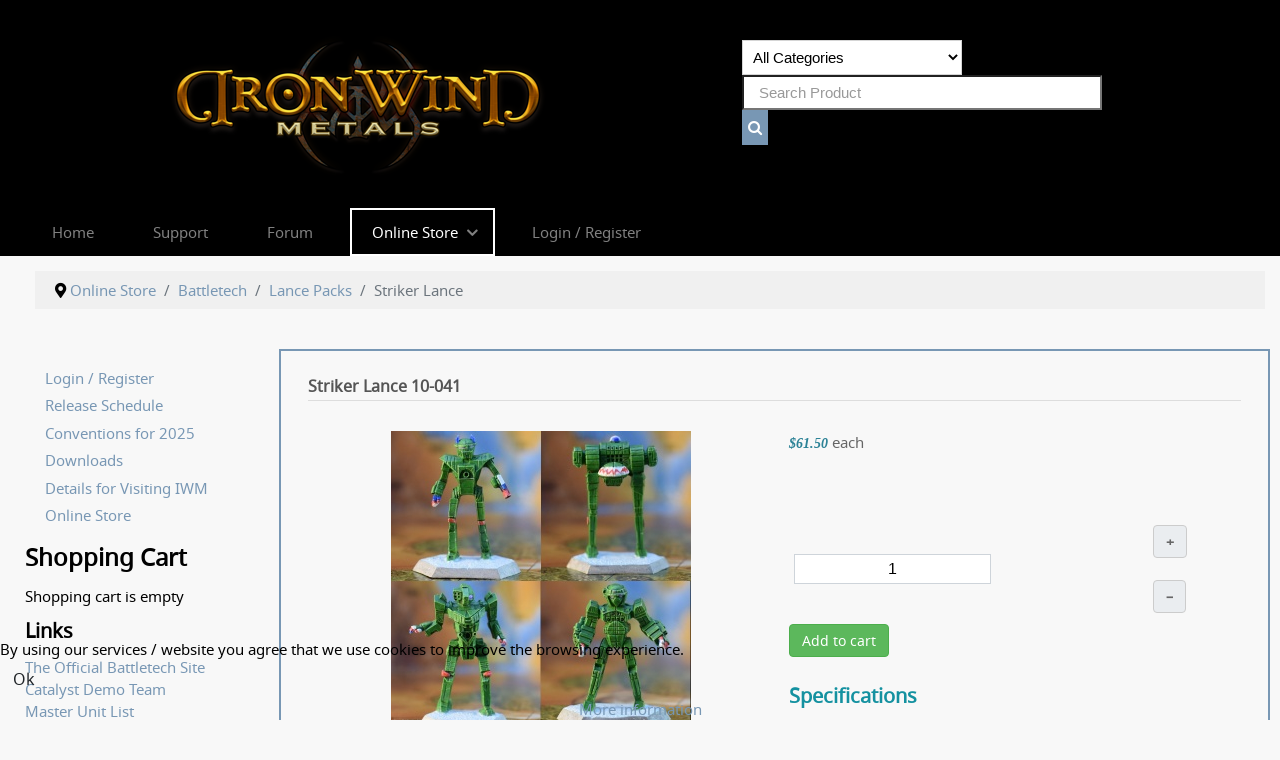

--- FILE ---
content_type: text/html; charset=utf-8
request_url: https://ironwindmetals.com/index.php/categories/cat-battletech/cat-bt-lp/product/battletech-10-041/category_pathway-2
body_size: 13566
content:
<!DOCTYPE html>
<html lang="en-GB" dir="ltr">
        
<head>
    
            <meta name="viewport" content="width=device-width, initial-scale=1.0">
        <meta http-equiv="X-UA-Compatible" content="IE=edge" />
        

        
            
         <meta charset="utf-8">
	<meta name="keywords" content="Striker Lance">
	<title>Striker Lance</title>
	<link href="/favicon.ico" rel="icon" type="image/vnd.microsoft.icon">

    <link href="/media/vendor/fontawesome-free/css/fontawesome.min.css?5.15.4" rel="stylesheet" />
	<link href="https://ironwindmetals.com/modules/mod_rca_hikashop_search/assets/styles.css?394307aaeeffced1b068b62f548a2253" rel="stylesheet" />
	<link href="/plugins/system/cookiehint/css/style.css?394307aaeeffced1b068b62f548a2253" rel="stylesheet" />
	<link href="/media/com_hikashop/css/hikashop.css?v=611" rel="stylesheet" />
	<link href="/media/com_hikashop/css/frontend_custom.css?t=1620844790" rel="stylesheet" />
	<link href="/media/com_hikashop/css/style_default.css?t=1765422674" rel="stylesheet" />
	<link href="https://cdn.hikashop.com/shadowbox/shadowbox.css" rel="stylesheet" />
	<link href="/media/com_hikashop/css/notify-metro.css?v=611" rel="stylesheet" />
	<link href="/media/gantry5/assets/css/lightcase.css" rel="stylesheet" />
	<link href="/media/gantry5/engines/nucleus/css-compiled/nucleus.css" rel="stylesheet" />
	<link href="/templates/g5_hadron/custom/css-compiled/hadron_13.css" rel="stylesheet" />
	<link href="/media/gantry5/engines/nucleus/css-compiled/bootstrap5.css" rel="stylesheet" />
	<link href="/media/system/css/joomla-fontawesome.min.css" rel="stylesheet" />
	<link href="/media/system/css/debug.css" rel="stylesheet" />
	<link href="/media/gantry5/assets/css/font-awesome.min.css" rel="stylesheet" />
	<link href="/templates/g5_hadron/custom/css-compiled/hadron-joomla_13.css" rel="stylesheet" />
	<link href="/templates/g5_hadron/custom/css-compiled/custom_13.css" rel="stylesheet" />
	<link href="/templates/g5_hadron/css/animate.css" rel="stylesheet" />
	<style>
	#r-hikashop-search-141 select.r-hs-category-list,
	#r-hikashop-search-141 input.r-hs-search {
		height: 35px !important;
	}
	#r-hikashop-search-141 button.r-hs-btn {
		background:#7897b4;
		height: 35px;
	}
	#r-hikashop-search-141 button.r-hs-btn:hover {
		background:#000000;
	}
	@media only all and (min-width: 1200px) {
		#r-hikashop-search-141 input.r-hs-search {
			min-width:360px;
		}
	}
	@media only all and (min-width: 960px) and (max-width: 1199px) {
		#r-hikashop-search-141 input.r-hs-search {
			min-width:228px;
		}
	}
	@media only all and (max-width: 959px) {
		#r-hikashop-search-141 input.r-hs-search {
			min-width:210px;
		}
	}
	
	</style>
	<style>#redim-cookiehint-bottom {position: fixed; z-index: 99999; left: 0px; right: 0px; bottom: 0px; top: auto !important;}</style>
	<style>.my-own-class {opacity: 0; position: absolute; top: 0; left: 0; height: 0; width: 0; z-index: -1;}</style>
	<style>
#hikashop_category_information_module_119 div.hikashop_subcontainer,
#hikashop_category_information_module_119 .hikashop_rtop *,#hikashop_category_information_module_119 .hikashop_rbottom * { background:#f8f8f8; }
#hikashop_category_information_module_119 div.hikashop_subcontainer,
#hikashop_category_information_module_119 div.hikashop_subcontainer span,
#hikashop_category_information_module_119 div.hikashop_container { text-align:center; }
#hikashop_category_information_module_119 div.hikashop_container { margin:5px 5px; }
#hikashop_category_information_module_119 .hikashop_subcontainer { -moz-border-radius: 5px; -webkit-border-radius: 5px; -khtml-border-radius: 5px; border-radius: 5px; }</style>

    <script src="/media/vendor/jquery/js/jquery.min.js?3.7.1"></script>
	<script src="/media/legacy/js/jquery-noconflict.min.js?647005fc12b79b3ca2bb30c059899d5994e3e34d"></script>
	<script src="/media/mod_menu/js/menu-es5.min.js?394307aaeeffced1b068b62f548a2253" nomodule defer></script>
	<script src="/media/com_hikashop/js/hikashop.js?v=611"></script>
	<script src="https://cdn.hikashop.com/shadowbox/shadowbox.js"></script>
	<script src="/media/com_hikashop/js/notify.min.js?v=611"></script>
	<script src="/templates/g5_hadron/js/chart.js"></script>
	<script src="/plugins/system/cleantalkantispam/js/ct-functions.js?1768971962"></script>
	<script src="https://moderate.cleantalk.org/ct-bot-detector-wrapper.js"></script>
	<script src="/plugins/hikashop/cartnotify/media/notify.js"></script>
	<script type="application/ld+json">{"@context":"https:\/\/schema.org","@type":"BreadcrumbList","itemListElement":[{"@type":"ListItem","position":1,"item":{"@id":"https:\/\/ironwindmetals.com\/index.php","name":"Home"}},{"@type":"ListItem","position":2,"item":{"@id":"https:\/\/ironwindmetals.com\/index.php\/categories","name":"Online Store"}},{"@type":"ListItem","position":3,"item":{"@id":"https:\/\/ironwindmetals.com\/index.php\/categories\/cat-battletech","name":"Battletech"}},{"@type":"ListItem","position":4,"item":{"@id":"https:\/\/ironwindmetals.com\/index.php\/categories\/cat-battletech\/cat-bt-lp","name":"Lance Packs"}},{"@type":"ListItem","position":5,"item":{"@id":"\/index.php\/categories\/cat-battletech\/cat-bt-lp\/product\/battletech-10-041\/category_pathway-2","name":"Striker Lance"}}]}</script>
	<script>
window.hikashopFieldsJs = {
	'reqFieldsComp': {},
	'validFieldsComp': {},
	'regexFieldsComp': {},
	'regexValueFieldsComp': {}
};</script>
	<script>
function hikashopToggleFields(new_value, namekey, field_type, id, prefix) {
	if(!window.hikashop) return false;
	return window.hikashop.toggleField(new_value, namekey, field_type, id, prefix);
}</script>
	<script>
if(!window.localPage) window.localPage = {};
window.localPage.cartRedirect = function(cid,pid,resp){window.location="/index.php/categories/cat-battletech/cat-bt-lp/checkout";};
window.localPage.wishlistRedirect = function(cid,pid,resp){window.location="/index.php/component/hikashop/product/listing";};
</script>
	<script>
try{ Shadowbox.init(); }catch(e){ console.log("Shadowbox not loaded"); }
</script>
	<script>
(function(){window.Oby.registerAjax("hkContentChanged",function(){Shadowbox.clearCache();Shadowbox.setup();});})();
</script>
	<script>window.hikashop.translations_url = "/index.php/component/hikashop/translations/load";</script>
	<script>
				const ctPublicData = {
					typeOfCookie: "simple_cookies"
				}
			</script>
	<script>var ct_setcookie = 1;</script>
	<script>ctSetCookie("ct_checkjs", "886903718", "0");</script>
	<script>
jQuery.notify.defaults({"arrowShow":false,"globalPosition":"top right","elementPosition":"top right","clickToHide":true,"autoHideDelay":5000,"autoHide":true});
window.cartNotifyParams = {"reference":"global","img_url":"\/media\/com_hikashop\/images\/icons\/icon-32-newproduct.png","redirect_url":"","redirect_delay":4000,"hide_delay":5000,"title":"Product added to the cart","text":"Product successfully added to the cart","wishlist_title":"Product added to the wishlist","wishlist_text":"Product successfully added to the wishlist","list_title":"Products added to the cart","list_text":"Products successfully added to the cart","list_wishlist_title":"Products added to the wishlist","list_wishlist_text":"Products successfully added to the wishlist","err_title":"Product not added to the cart","err_text":"Product not added to the cart","err_wishlist_title":"Product not added to the wishlist","err_wishlist_text":"Product not added to the wishlist"};
</script>
	<script type="application/ld+json">{"context":"https://schema.org/","@type":"Product","name":"Striker Lance","image":["https://ironwindmetals.com/images/com_hikashop/upload//btmechpacks/10-041-New.jpg","https://ironwindmetals.com/images/com_hikashop/upload/btmechpacks/10_041.jpg"],"description":"Supplied unassembled and unpainted. Striker Lance Pack utilizing 1 pc or easy assembly Mechs from the old Starter Sets. Contains 1 each: Grasshopper, Hermes II, Jenner, and Commando Mechs.","url":"/index.php/categories/cat-battletech/cat-bt-lp/product/battletech-10-041","sku":"10-041","offers":{"@type":"Offer","url":"https://www.example.com/trinket_offer","itemCondition":"https://schema.org/NewCondition","availability":"https://schema.org/InStock","priceSpecification":{"@type":"PriceSpecification","price":61.5,"priceCurrency":"USD"}}}</script>
	

    
                
</head>

    <body class="gantry site com_hikashop view-product layout-show task-show dir-ltr itemid-1506 outline-13 g-offcanvas-left g-default g-style-preset6">
        
                    

        <div id="g-offcanvas"  data-g-offcanvas-swipe="0" data-g-offcanvas-css3="1">
                        <div class="g-grid">                        

        <div class="g-block size-100">
             <div id="logo-3916-particle" class="g-content g-particle">            <a href="/" target="_self" title="" aria-label="" rel="home" class="g-logo">
                        <img src="/images/IWMNewLogoMobile.png"  alt="" />
            </a>
            </div>
        </div>
            </div>
                    <div class="g-grid">                        

        <div class="g-block size-100 nopaddingtop">
             <div id="mobile-menu-4892-particle" class="g-content g-particle">            <div id="g-mobilemenu-container" data-g-menu-breakpoint="48rem"></div>
            </div>
        </div>
            </div>
    </div>
        <div id="g-page-surround">
            <div class="g-offcanvas-hide g-offcanvas-toggle" role="navigation" data-offcanvas-toggle aria-controls="g-offcanvas" aria-expanded="false"><i class="fa fa-fw fa-bars"></i></div>                        

                                
                <section id="g-navigation">
                <div class="g-container">                                <div class="g-grid">                        

        <div class="g-block size-56">
             <div id="logo-5679-particle" class="g-content g-particle">            <a href="/" target="_self" title="" aria-label="" rel="home" class="g-logo">
                        <img src="/images/IWMNewLogo.png"  alt="" />
            </a>
            </div>
        </div>
                    

        <div class="g-block size-44">
             <div class="g-content">
                                    <div class="platform-content"><div class="rcasearchhika-a moduletable ">
        
<div id="r-hikashop-search-141" class="r-hikashop-search">
	<form action="/index.php/product-listing?start=0" method="get">
		<div class="r-hs-categories">
			<label for="r-hs-categorylist" class="r-hs-category-list-label">
				<select name="cid" id="r-hs-categorylist" class="r-hs-category-list">
					<option value="0">All Categories</option>
					<option value="13">BattleTech</option><option value="17">-- BattleMechs</option><option value="18">-- Combat Vehicles</option><option value="19">-- Aerospace Fighters</option><option value="21">-- IndustrialMechs</option><option value="172">-- Online Exclusive</option><option value="24">---- Online Exclusive Protomechs</option><option value="23">---- Online Exclusive Naval Vessels</option><option value="20">---- Online Exclusive Infantry</option><option value="173">---- Online Exclusive BattleMechs</option><option value="174">---- Online Exclusive Combat Vehicles</option><option value="175">---- Online Exclusive Aerospace</option><option value="208">------ Mech Scale Aerospace Fighters</option><option value="209">------ Micro Scale Aerospace Fighters</option><option value="210">------ Micro Scale Dropships</option><option value="214">------ Micro Scale Small Craft</option><option value="211">------ Jumpships</option><option value="212">------ Space Stations</option><option value="213">------ Warships</option><option value="217">------ Mech Scale Conventional Fighters</option><option value="176">---- Online Exclusive IndustrialMechs</option><option value="177">---- Online Exclusive Support Vehicles</option><option value="181">---- Online Exclusive Unit Packs</option><option value="182">------ Alpha Strike: Clan Invasion</option><option value="183">------ Era Report: 3052</option><option value="184">------ Era Report: 3062</option><option value="185">------ Field Manual: 3085</option><option value="187">------ Interstellar Expeditions</option><option value="188">------ Jihad: 3075</option><option value="189">------ Project Phoenix</option><option value="190">------ Vehicle Pack</option><option value="191">------ War of Reaving: 3072</option><option value="192">------ War of Reaving: 3085</option><option value="193">------ Historical: Liberation of Terra</option><option value="194">---- Online Exclusive MiniMechs</option><option value="195">---- Online Exclusive Museum Scale</option><option value="196">---- Online Exclusive Limited Edition</option><option value="197">---- Online Exclusive ScrapYard</option><option value="198">------ Word of Blake OmniMech Parts</option><option value="199">------ Clan OmniMech Parts</option><option value="200">------ Scrapyard Mech Bases & Feet</option><option value="203">------ Turrets</option><option value="219">------ Scrapyard Arms</option><option value="220">------ Scrapyard Heads</option><option value="221">------ Scrapyard Jump Jets</option><option value="222">------ Scrapyard Legs</option><option value="223">------ Scrapyard Plates, Banners and Fins & Etc</option><option value="224">------ Scrapyard Torso</option><option value="225">------ Scrapyard Waist</option><option value="226">------ Scrapyard Weapons</option><option value="232">------ ScrapYard Weapon and Equipment Parts</option><option value="236">------ ScrapYard Vehicle Bodies</option><option value="201">---- Online Exclusive Resin and Foam</option><option value="202">---- Online Exclusive Bases and Stems</option><option value="204">---- Online Exclusive Battle Armor</option><option value="205">---- Online Exclusive BattleTroopers</option><option value="206">---- Online Exclusive Battledroids</option><option value="178">-- Battletech Hex Bases</option><option value="179">-- BattleMech Lance Packs</option><option value="227">-- New Releases</option><option value="233">-- New Classic Mechs</option><option value="234">-- Recognition Guide Mechs</option><option value="235">-- ProdUpload</option><option value="15">VOR: The Maelstrom</option><option value="25">-- Golems</option><option value="26">-- Growlers</option><option value="27">-- Mashers</option><option value="28">-- Neo-Soviets</option><option value="29">-- Pharon</option><option value="30">-- Shard</option><option value="31">-- Union</option><option value="32">-- Zykhee</option><option value="33">Bases</option><option value="34">-- Flat</option><option value="35">-- Inset</option><option value="36">-- Hex</option><option value="37">-- Plastic</option><option value="38">-- Misc</option><option value="111">---- Adult</option><option value="113">19th & 20th Century</option><option value="119">-- Western</option><option value="112">Vignettes</option><option value="43">Hackmaster Miniatures</option><option value="44">Ral Partha Historicals</option><option value="45">-- Historical Weapon Tips</option><option value="46">-- The Hoplites - Ancient World</option><option value="50">---- Carthaginians</option><option value="51">---- Early Egyptians</option><option value="52">---- Gauls</option><option value="53">---- Greeks</option><option value="54">---- Hittites</option><option value="55">---- Macedonians</option><option value="56">---- Persians</option><option value="57">---- Republican Romans</option><option value="58">---- Ancient Standards</option><option value="59">---- Ancient Horses</option><option value="47">-- 1200 AD - Medieval World</option><option value="60">---- Byzantines</option><option value="61">---- Crusaders</option><option value="62">---- English</option><option value="63">---- French</option><option value="64">---- Germans</option><option value="65">---- Mongols</option><option value="66">---- Moors</option><option value="67">---- Normans</option><option value="68">---- Peasants</option><option value="69">---- Saxons</option><option value="70">---- Scots</option><option value="71">---- Spanish</option><option value="72">---- Sung Chinese</option><option value="73">---- Vikings</option><option value="74">---- Medieval Horses</option><option value="48">-- Samurai</option><option value="49">-- Conquistadores</option><option value="75">---- Aztecs</option><option value="76">---- Incas</option><option value="77">---- Spaniards</option><option value="78">Fantasy Player Characters</option><option value="79">-- Bards</option><option value="80">-- Clerics</option><option value="81">-- Fighters</option><option value="82">-- Magic Users</option><option value="83">-- Ninjas</option><option value="84">-- Paladins</option><option value="85">-- Anti-Paladins</option><option value="86">-- Rangers</option><option value="87">-- Rogues & Thieves</option><option value="88">Fantasy RPGs</option><option value="89">-- Natural Beasts</option><option value="90">-- Monsters</option><option value="91">-- Supernaturals</option><option value="92">-- Skeleton RPGs</option><option value="93">-- Props</option><option value="94">-- NPC Encounters</option><option value="95">-- Arcana Evolved</option><option value="96">Fantasy Armies</option><option value="97">-- Dwarf Army</option><option value="98">-- Elf Army</option><option value="99">-- Human Army</option><option value="100">-- Sub Human Army</option><option value="101">-- Supernatural Army</option><option value="102">-- Mythical Army</option><option value="103">-- Bestial Army</option><option value="104">-- Skeleton Army</option><option value="105">-- Engines of War</option><option value="106">-- Horses and Mounts</option><option value="107">Dragons</option><option value="108">Games</option><option value="110">-- Spellcaster</option><option value="120">Crimson Skies</option><option value="121">Shadowrun</option><option value="122">Natural World</option><option value="123">-- Dinosaurs</option><option value="124">-- Prehistoric Animals</option><option value="125">-- Modern Animals</option><option value="126">Wolf Star Shipyard</option><option value="127">Terrain</option><option value="128">-- Bunker</option><option value="129">-- Fantasy Terrain</option><option value="130">-- Science Fiction Buildings</option><option value="131">-- Bunker Turrets</option><option value="137">IWM Accesssories</option><option value="218">Coins</option>				</select>
			</label>
		</div>
		<div class="r-hs-searchfield">
			<input type="text" name="searchword" id="r-hs-search" placeholder="Search Product" value="" class="r-hs-search" />
		</div>
		<div class="r-hs-submit">
			<button type="submit" class="r-hs-btn" onclick="this.form.keyword.focus();"><i class="fa fa-search"></i></button>
		</div>
	</form>
</div></div></div>
            
        </div>
        </div>
            </div>
                            <div class="g-grid">                        

        <div class="g-block size-100 center nomarginall nopaddingall g-hadron-menu">
             <div id="menu-2875-particle" class="g-content g-particle">            <nav class="g-main-nav" data-g-mobile-target data-g-hover-expand="true">
        <ul class="g-toplevel">
                                                                                                                
        
                
        
                
        
        <li class="g-menu-item g-menu-item-type-component g-menu-item-101 g-standard  ">
                            <a class="g-menu-item-container" href="/index.php">
                                                                <span class="g-menu-item-content">
                                    <span class="g-menu-item-title">Home</span>
            
                    </span>
                                                </a>
                                </li>
    
                                                                                                
        
                
        
                
        
        <li class="g-menu-item g-menu-item-type-component g-menu-item-2177 g-standard  ">
                            <a class="g-menu-item-container" href="/index.php/support">
                                                                <span class="g-menu-item-content">
                                    <span class="g-menu-item-title">Support</span>
            
                    </span>
                                                </a>
                                </li>
    
                                                                                                
        
                
        
                
        
        <li class="g-menu-item g-menu-item-type-url g-menu-item-105 g-standard  ">
                            <a class="g-menu-item-container" href="http://bg.battletech.com/forums/index.php?board=33.0">
                                                                <span class="g-menu-item-content">
                                    <span class="g-menu-item-title">Forum</span>
            
                    </span>
                                                </a>
                                </li>
    
                                                                                                
        
                
        
                
        
        <li class="g-menu-item g-menu-item-type-component g-menu-item-388 g-parent active g-standard g-menu-item-link-parent ">
                            <a class="g-menu-item-container" href="https://ironwindmetals.com/index.php/categories">
                                                                <span class="g-menu-item-content">
                                    <span class="g-menu-item-title">Online Store</span>
            
                    </span>
                    <span class="g-menu-parent-indicator" data-g-menuparent=""></span>                            </a>
                                                                            <ul class="g-dropdown g-inactive g-fade g-dropdown-right">
            <li class="g-dropdown-column">
                        <div class="g-grid">
                        <div class="g-block size-100">
            <ul class="g-sublevel">
                <li class="g-level-1 g-go-back">
                    <a class="g-menu-item-container" href="#" data-g-menuparent=""><span>Back</span></a>
                </li>
                                                                                                                    
        
                
        
                
        
        <li class="g-menu-item g-menu-item-type-component g-menu-item-1472 g-parent active g-menu-item-link-parent ">
                            <a class="g-menu-item-container" href="https://ironwindmetals.com/index.php/categories/cat-battletech">
                                                                <span class="g-menu-item-content">
                                    <span class="g-menu-item-title">Battletech</span>
            
                    </span>
                    <span class="g-menu-parent-indicator" data-g-menuparent=""></span>                            </a>
                                                                            <ul class="g-dropdown g-inactive g-fade g-dropdown-right">
            <li class="g-dropdown-column">
                        <div class="g-grid">
                        <div class="g-block size-100">
            <ul class="g-sublevel">
                <li class="g-level-2 g-go-back">
                    <a class="g-menu-item-container" href="#" data-g-menuparent=""><span>Back</span></a>
                </li>
                                                                                                                    
        
                
        
                
        
        <li class="g-menu-item g-menu-item-type-component g-menu-item-1827  ">
                            <a class="g-menu-item-container" href="/index.php/categories/cat-battletech/cat-bt-ncm">
                                                                <span class="g-menu-item-content">
                                    <span class="g-menu-item-title">New Classic Mechs</span>
            
                    </span>
                                                </a>
                                </li>
    
                                                                                                
        
                
        
                
        
        <li class="g-menu-item g-menu-item-type-component g-menu-item-1498  ">
                            <a class="g-menu-item-container" href="https://ironwindmetals.com/index.php/categories/cat-battletech/cat-bt-nr">
                                                                <span class="g-menu-item-content">
                                    <span class="g-menu-item-title">New Releases</span>
            
                    </span>
                                                </a>
                                </li>
    
                                                                                                
        
                
        
                
        
        <li class="g-menu-item g-menu-item-type-component g-menu-item-1497  ">
                            <a class="g-menu-item-container" href="https://ironwindmetals.com/index.php/categories/cat-battletech/cat-bt-rgm">
                                                                <span class="g-menu-item-content">
                                    <span class="g-menu-item-title">Recognition Guide ilClan Mechs</span>
            
                    </span>
                                                </a>
                                </li>
    
                                                                                                
        
                
        
                
        
        <li class="g-menu-item g-menu-item-type-component g-menu-item-1500  ">
                            <a class="g-menu-item-container" href="https://ironwindmetals.com/index.php/categories/cat-battletech/cat-bt-bm">
                                                                <span class="g-menu-item-content">
                                    <span class="g-menu-item-title">BattleMechs</span>
            
                    </span>
                                                </a>
                                </li>
    
                                                                                                
        
                
        
                
        
        <li class="g-menu-item g-menu-item-type-component g-menu-item-1501  ">
                            <a class="g-menu-item-container" href="https://ironwindmetals.com/index.php/categories/cat-battletech/cat-bt-cv">
                                                                <span class="g-menu-item-content">
                                    <span class="g-menu-item-title">Combat Vehicles</span>
            
                    </span>
                                                </a>
                                </li>
    
                                                                                                
        
                
        
                
        
        <li class="g-menu-item g-menu-item-type-component g-menu-item-1502  ">
                            <a class="g-menu-item-container" href="https://ironwindmetals.com/index.php/categories/cat-battletech/cat-bt-af">
                                                                <span class="g-menu-item-content">
                                    <span class="g-menu-item-title">Aerospace Fighters</span>
            
                    </span>
                                                </a>
                                </li>
    
                                                                                                
        
                
        
                
        
        <li class="g-menu-item g-menu-item-type-component g-menu-item-1503  ">
                            <a class="g-menu-item-container" href="https://ironwindmetals.com/index.php/categories/cat-battletech/cat-bt-im">
                                                                <span class="g-menu-item-content">
                                    <span class="g-menu-item-title">IndustrialMechs</span>
            
                    </span>
                                                </a>
                                </li>
    
                                                                                                
        
                
        
                
        
        <li class="g-menu-item g-menu-item-type-component g-menu-item-1504  ">
                            <a class="g-menu-item-container" href="https://ironwindmetals.com/index.php/categories/cat-battletech/cat-bt-oe">
                                                                <span class="g-menu-item-content">
                                    <span class="g-menu-item-title">Online Exclusive</span>
            
                    </span>
                                                </a>
                                </li>
    
                                                                                                
        
                
        
                
        
        <li class="g-menu-item g-menu-item-type-component g-menu-item-1505  ">
                            <a class="g-menu-item-container" href="https://ironwindmetals.com/index.php/categories/cat-battletech/cat-bt-hb">
                                                                <span class="g-menu-item-content">
                                    <span class="g-menu-item-title">Hex Bases</span>
            
                    </span>
                                                </a>
                                </li>
    
                                                                                                
        
                
        
                
        
        <li class="g-menu-item g-menu-item-type-component g-menu-item-1506 active  ">
                            <a class="g-menu-item-container" href="https://ironwindmetals.com/index.php/categories/cat-battletech/cat-bt-lp">
                                                                <span class="g-menu-item-content">
                                    <span class="g-menu-item-title">Lance Packs</span>
            
                    </span>
                                                </a>
                                </li>
    
    
            </ul>
        </div>
            </div>

            </li>
        </ul>
            </li>
    
                                                                                                
        
                
        
                
        
        <li class="g-menu-item g-menu-item-type-component g-menu-item-1491  ">
                            <a class="g-menu-item-container" href="https://ironwindmetals.com/index.php/categories/cat-hackmaster">
                                                                <span class="g-menu-item-content">
                                    <span class="g-menu-item-title">Hackmaster</span>
            
                    </span>
                                                </a>
                                </li>
    
                                                                                                
        
                
        
                
        
        <li class="g-menu-item g-menu-item-type-component g-menu-item-1492  ">
                            <a class="g-menu-item-container" href="https://ironwindmetals.com/index.php/categories/cat-shadowrun">
                                                                <span class="g-menu-item-content">
                                    <span class="g-menu-item-title">Shadowrun</span>
            
                    </span>
                                                </a>
                                </li>
    
                                                                                                
        
                
        
                
        
        <li class="g-menu-item g-menu-item-type-separator g-menu-item-1476 g-parent  ">
                            <div class="g-menu-item-container" data-g-menuparent="">                                                                            <span class="g-separator g-menu-item-content">            <span class="g-menu-item-title">Iron Wind Metals</span>
            </span>
                                        <span class="g-menu-parent-indicator"></span>                            </div>                                                                <ul class="g-dropdown g-inactive g-fade g-dropdown-right">
            <li class="g-dropdown-column">
                        <div class="g-grid">
                        <div class="g-block size-100">
            <ul class="g-sublevel">
                <li class="g-level-2 g-go-back">
                    <a class="g-menu-item-container" href="#" data-g-menuparent=""><span>Back</span></a>
                </li>
                                                                                                                    
        
                
        
                
        
        <li class="g-menu-item g-menu-item-type-component g-menu-item-1473  ">
                            <a class="g-menu-item-container" href="https://ironwindmetals.com/index.php/categories/cat-iwm/cat-baes">
                                                                <span class="g-menu-item-content">
                                    <span class="g-menu-item-title">Bases</span>
            
                    </span>
                                                </a>
                                </li>
    
                                                                                                
        
                
        
                
        
        <li class="g-menu-item g-menu-item-type-component g-menu-item-1474  ">
                            <a class="g-menu-item-container" href="https://ironwindmetals.com/index.php/categories/cat-iwm/cat-coins">
                                                                <span class="g-menu-item-content">
                                    <span class="g-menu-item-title">Coins</span>
            
                    </span>
                                                </a>
                                </li>
    
                                                                                                
        
                
        
                
        
        <li class="g-menu-item g-menu-item-type-component g-menu-item-1477  ">
                            <a class="g-menu-item-container" href="https://ironwindmetals.com/index.php/categories/cat-iwm/cat-spellcaster">
                                                                <span class="g-menu-item-content">
                                    <span class="g-menu-item-title">Spellcaster Game</span>
            
                    </span>
                                                </a>
                                </li>
    
                                                                                                
        
                
        
                
        
        <li class="g-menu-item g-menu-item-type-component g-menu-item-1480  ">
                            <a class="g-menu-item-container" href="https://ironwindmetals.com/index.php/categories/cat-iwm/cat-natural-world">
                                                                <span class="g-menu-item-content">
                                    <span class="g-menu-item-title">Natural World</span>
            
                    </span>
                                                </a>
                                </li>
    
                                                                                                
        
                
        
                
        
        <li class="g-menu-item g-menu-item-type-component g-menu-item-1481  ">
                            <a class="g-menu-item-container" href="https://ironwindmetals.com/index.php/categories/cat-iwm/cat-wolf-star-shipyard">
                                                                <span class="g-menu-item-content">
                                    <span class="g-menu-item-title">Wolf Star Shipyard</span>
            
                    </span>
                                                </a>
                                </li>
    
                                                                                                
        
                
        
                
        
        <li class="g-menu-item g-menu-item-type-component g-menu-item-1482  ">
                            <a class="g-menu-item-container" href="https://ironwindmetals.com/index.php/categories/cat-iwm/cat-terrain">
                                                                <span class="g-menu-item-content">
                                    <span class="g-menu-item-title">Terrain</span>
            
                    </span>
                                                </a>
                                </li>
    
                                                                                                
        
                
        
                
        
        <li class="g-menu-item g-menu-item-type-component g-menu-item-1483  ">
                            <a class="g-menu-item-container" href="https://ironwindmetals.com/index.php/categories/cat-iwm/cat-accessories">
                                                                <span class="g-menu-item-content">
                                    <span class="g-menu-item-title">Accessories</span>
            
                    </span>
                                                </a>
                                </li>
    
    
            </ul>
        </div>
            </div>

            </li>
        </ul>
            </li>
    
                                                                                                
        
                
        
                
        
        <li class="g-menu-item g-menu-item-type-separator g-menu-item-1484 g-parent  ">
                            <div class="g-menu-item-container" data-g-menuparent="">                                                                            <span class="g-separator g-menu-item-content">            <span class="g-menu-item-title">Ral Partha</span>
            </span>
                                        <span class="g-menu-parent-indicator"></span>                            </div>                                                                <ul class="g-dropdown g-inactive g-fade g-dropdown-right">
            <li class="g-dropdown-column">
                        <div class="g-grid">
                        <div class="g-block size-100">
            <ul class="g-sublevel">
                <li class="g-level-2 g-go-back">
                    <a class="g-menu-item-container" href="#" data-g-menuparent=""><span>Back</span></a>
                </li>
                                                                                                                    
        
                
        
                
        
        <li class="g-menu-item g-menu-item-type-component g-menu-item-1485  ">
                            <a class="g-menu-item-container" href="https://ironwindmetals.com/index.php/categories/cat-ral-partha/cat-historicals">
                                                                <span class="g-menu-item-content">
                                    <span class="g-menu-item-title">Historicals</span>
            
                    </span>
                                                </a>
                                </li>
    
                                                                                                
        
                
        
                
        
        <li class="g-menu-item g-menu-item-type-component g-menu-item-1486  ">
                            <a class="g-menu-item-container" href="https://ironwindmetals.com/index.php/categories/cat-ral-partha/cat-fantasy-player-characters">
                                                                <span class="g-menu-item-content">
                                    <span class="g-menu-item-title">Fantasy Player Characters </span>
            
                    </span>
                                                </a>
                                </li>
    
                                                                                                
        
                
        
                
        
        <li class="g-menu-item g-menu-item-type-component g-menu-item-1487  ">
                            <a class="g-menu-item-container" href="https://ironwindmetals.com/index.php/categories/cat-ral-partha/cat-fantasy-rpgs">
                                                                <span class="g-menu-item-content">
                                    <span class="g-menu-item-title">Fantasy RPG&#039;s</span>
            
                    </span>
                                                </a>
                                </li>
    
                                                                                                
        
                
        
                
        
        <li class="g-menu-item g-menu-item-type-component g-menu-item-1488  ">
                            <a class="g-menu-item-container" href="https://ironwindmetals.com/index.php/categories/cat-ral-partha/cat-fantasy-armies">
                                                                <span class="g-menu-item-content">
                                    <span class="g-menu-item-title">Fantasy Armies</span>
            
                    </span>
                                                </a>
                                </li>
    
                                                                                                
        
                
        
                
        
        <li class="g-menu-item g-menu-item-type-component g-menu-item-1489  ">
                            <a class="g-menu-item-container" href="https://ironwindmetals.com/index.php/categories/cat-ral-partha/cat-dragons">
                                                                <span class="g-menu-item-content">
                                    <span class="g-menu-item-title">Dragons</span>
            
                    </span>
                                                </a>
                                </li>
    
                                                                                                
        
                
        
                
        
        <li class="g-menu-item g-menu-item-type-component g-menu-item-1490  ">
                            <a class="g-menu-item-container" href="https://ironwindmetals.com/index.php/categories/cat-ral-partha/cat-vignettes">
                                                                <span class="g-menu-item-content">
                                    <span class="g-menu-item-title">Vignettes</span>
            
                    </span>
                                                </a>
                                </li>
    
    
            </ul>
        </div>
            </div>

            </li>
        </ul>
            </li>
    
                                                                                                
        
                
        
                
        
        <li class="g-menu-item g-menu-item-type-component g-menu-item-1493  ">
                            <a class="g-menu-item-container" href="https://ironwindmetals.com/index.php/categories/cat-crimson-skies">
                                                                <span class="g-menu-item-content">
                                    <span class="g-menu-item-title">Crimson Skies</span>
            
                    </span>
                                                </a>
                                </li>
    
                                                                                                
        
                
        
                
        
        <li class="g-menu-item g-menu-item-type-component g-menu-item-1494  ">
                            <a class="g-menu-item-container" href="https://ironwindmetals.com/index.php/categories/cat-vor-the-maelstrom">
                                                                <span class="g-menu-item-content">
                                    <span class="g-menu-item-title">VOR: The Maelstrom</span>
            
                    </span>
                                                </a>
                                </li>
    
    
            </ul>
        </div>
            </div>

            </li>
        </ul>
            </li>
    
                                                                                                
        
                
        
                
        
        <li class="g-menu-item g-menu-item-type-component g-menu-item-1425 g-standard  ">
                            <a class="g-menu-item-container" href="/index.php/login">
                                                                <span class="g-menu-item-content">
                                    <span class="g-menu-item-title">Login / Register</span>
            
                    </span>
                                                </a>
                                </li>
    
    
        </ul>
    </nav>
            </div>
        </div>
            </div>
            </div>
        
    </section>
                    
                <section id="g-maintop">
                <div class="g-container">                                <div class="g-grid">                        

        <div class="g-block size-100 nomarginall">
             <div class="g-content">
                                    <div class="platform-content"><div class="breadcrumbs moduletable ">
        <nav class="mod-breadcrumbs__wrapper" aria-label="Breadcrumbs">
    <ol class="mod-breadcrumbs breadcrumb px-3 py-2">
                    <li class="mod-breadcrumbs__divider float-start">
                <span class="divider icon-location icon-fw" aria-hidden="true"></span>
            </li>
        
        <li class="mod-breadcrumbs__item breadcrumb-item"><a href="/index.php/categories" class="pathway"><span>Online Store</span></a></li><li class="mod-breadcrumbs__item breadcrumb-item"><a href="/index.php/categories/cat-battletech" class="pathway"><span>Battletech</span></a></li><li class="mod-breadcrumbs__item breadcrumb-item"><a href="/index.php/categories/cat-battletech/cat-bt-lp" class="pathway"><span>Lance Packs</span></a></li><li class="mod-breadcrumbs__item breadcrumb-item active"><span>Striker Lance</span></li>    </ol>
    </nav>
</div></div>
            
        </div>
        </div>
            </div>
            </div>
        
    </section>
    
                                
                
    
                <section id="g-container-main" class="g-wrapper">
                <div class="g-container">                    <div class="g-grid">                        

        <div class="g-block size-21">
             <section id="g-sidebar">
                                        <div class="g-grid">                        

        <div class="g-block size-100">
             <div class="g-content">
                                    <div class="platform-content"><div class="sidebar-a moduletable ">
        <ul class="mod-menu mod-list nav ">
<li class="nav-item item-2081"><a href="/index.php/login-2" >Login / Register</a></li><li class="nav-item item-117"><a href="/index.php/release-schedule-main" >Release Schedule</a></li><li class="nav-item item-118"><a href="/index.php/convention-list" >Conventions for 2025</a></li><li class="nav-item item-115"><a href="/index.php/downloads" >Downloads</a></li><li class="nav-item item-1624"><a href="/index.php/details-for-visiting-iwm" >Details for Visiting IWM</a></li><li class="nav-item item-2057"><a href="https://ironwindmetals.com/index.php/categories-3" >Online Store</a></li></ul>
</div></div><div class="platform-content"><div class="sidebar-a moduletable ">
            <h3 class="title">Shopping Cart</h3>        <div class="hikashop_cart_module " id="hikashop_cart_module">
<script type="text/javascript">
	window.Oby.registerAjax(["cart.updated","checkout.cart.updated"], function(params) {
		var o = window.Oby, el = document.getElementById('hikashop_cart_119');
		if(!el) return;
		if(params && params.resp && params.resp.module == 119) return;
		if(params && params.type && params.type != 'cart') return;
		o.addClass(el, "hikashop_checkout_loading");
		window.hikashop.xRequest("/index.php/categories/cat-battletech/cat-bt-lp/product/cart/module_id-119/module_type-cart?tmpl=component", {update:false, mode:'POST', data:'return_url=aHR0cHM6Ly9pcm9ud2luZG1ldGFscy5jb20vaW5kZXgucGhwL2NhdGVnb3JpZXMvY2F0LWJhdHRsZXRlY2gvY2F0LWJ0LWxwL3Byb2R1Y3QvYmF0dGxldGVjaC0xMC0wNDEvY2F0ZWdvcnlfcGF0aHdheS0y'}, function(xhr){
			o.removeClass(el, "hikashop_checkout_loading");
			var cartDropdown = xhr.responseText.includes('hikashop_cart_dropdown_content');
			if(cartDropdown) {
				var dropdownType = 'click';
				var dropdownLink = xhr.responseText.includes('onmousehover="if(window.hikashop.toggleOverlayBlock(');
				if(dropdownLink) {
					dropdownType = 'hover';
				}
				var isDrawer = xhr.responseText.includes('hikashop_drawer');
				if(isDrawer) {
					dropdownType = 'drawer';
				}
				window.hikashop.updateElem(el, xhr.responseText, true);
				cartDropdown = document.querySelector('#hikashop_cart_119 .hikashop_cart_dropdown_content');
				if(isDrawer) {
					cartDropdown = document.querySelector('#hikashop_cart_119 .hikashop_small_cart_checkout_link');
				}
				if(cartDropdown.toggleOpen) {
					if(typeof window.checkout === 'undefined') {
						window.hikashop.toggleOverlayBlock(cartDropdown, dropdownType);
					} else {
						window.hikashop.updateElem(el, xhr.responseText, true);
					}
				}
			} else {
				window.hikashop.updateElem(el, xhr.responseText, true);
			}
		});
	});
</script>
<div id="hikashop_cart_119" class="hikashop_cart hika_j4">
	<div class="hikashop_checkout_loading_elem"></div>
	<div class="hikashop_checkout_loading_spinner small_spinner small_cart"></div>
<div class="hikashop_cart_empty_message">Shopping cart is empty</div></div>
<div class="clear_both"></div></div>
</div></div><div class="platform-content"><div class="sidebar-a moduletable ">
            <h4 class="title">Links</h4>        <div class="mod-banners bannergroup">

    <div class="mod-banners__item banneritem">
                                        <a href="/index.php/component/banners/click/1" target="_blank">The Official Battletech Site</a>            </div>
    <div class="mod-banners__item banneritem">
                                        <a href="/index.php/component/banners/click/2" target="_blank">Catalyst Demo Team</a>            </div>
    <div class="mod-banners__item banneritem">
                                        <a href="/index.php/component/banners/click/4" target="_blank">Master Unit List</a>            </div>
    <div class="mod-banners__item banneritem">
                                        <a href="/index.php/component/banners/click/5" target="_blank">Camo Specs</a>            </div>
    <div class="mod-banners__item banneritem">
                                        <a href="/index.php/component/banners/click/9" target="_blank">Iron Wind Metals Facebook</a>            </div>
    <div class="mod-banners__item banneritem">
                                        <a href="/index.php/component/banners/click/10" target="_blank">Ral Partha Legacy</a>            </div>
    <div class="mod-banners__item banneritem">
                                        <a href="/index.php/component/banners/click/11" target="_blank">IWM Social Media Linktree</a>            </div>

</div>
</div></div><div class="platform-content"><div class="sidebar-a moduletable ">
            <h3 class="title">Information</h3>        <ul class="mod-menu mod-list nav ">
<li class="nav-item item-1085"><a href="/index.php/faq" >FAQ</a></li><li class="nav-item item-1086"><a href="/index.php/shipping-information" >Shipping Information</a></li><li class="nav-item item-1087"><a href="/index.php/how-to-contact-us" >How to Contact Us</a></li><li class="nav-item item-1088"><a href="/index.php/returns-mis-packs" >Returns &amp; Mis-Packs</a></li><li class="nav-item item-1089"><a href="/index.php/changes-or-cancellations" >Changes or Cancellations</a></li><li class="nav-item item-1436"><a href="/index.php/terms-and-policies" >Terms and Policies</a></li></ul>
</div></div>
            
        </div>
        </div>
            </div>
            
    </section>
        </div>
                    

        <div class="g-block size-79 box1">
             <main id="g-main">
                                        <div class="g-grid">                        

        <div class="g-block size-100">
             <div class="g-content">
                                                            <div class="platform-content container"><div class="row"><div class="col"><div itemscope itemtype="https://schema.org/Product" id="hikashop_product_10_041_page" class="hikashop_product_page hikashop_product_of_category_179 hikashop_product_show_default">
	<div class='clear_both'></div>
<script type="text/javascript">
function hikashop_product_form_check() {
	var d = document, el = d.getElementById('hikashop_product_quantity_main');
	if(!el)
		return true;
	var inputs = el.getElementsByTagName('input');
	if(inputs && inputs.length > 0)
		return true;
	var links = el.getElementsByTagName('a');
	if(links && links.length > 0)
		return true;
	return false;
}
</script>
	<form action="/index.php/component/hikashop/product/updatecart" method="post" name="hikashop_product_form" onsubmit="return hikashop_product_form_check();" enctype="multipart/form-data">
<div id="hikashop_product_top_part" class="hikashop_product_top_part">
<!-- TOP BEGIN EXTRA DATA -->
<!-- EO TOP BEGIN EXTRA DATA -->
	<h1>
<!-- NAME -->
		<span id="hikashop_product_name_main" class="hikashop_product_name_main" itemprop="name">Striker Lance</span>
<!-- EO NAME -->
<!-- CODE -->
		<span id="hikashop_product_code_main" class="hikashop_product_code_main">10-041</span>
<!-- EO CODE -->
		<meta itemprop="sku" content="10-041">
		<meta itemprop="productID" content="10-041">
	</h1>
<!-- TOP END EXTRA DATA -->
<!-- EO TOP END EXTRA DATA -->
<!-- SOCIAL NETWORKS -->
<!-- EO SOCIAL NETWORKS -->
</div>

<div class="hk-row-fluid">
	<div id="hikashop_product_left_part" class="hikashop_product_left_part hkc-md-6">
<!-- LEFT BEGIN EXTRA DATA -->
<!-- EO LEFT BEGIN EXTRA DATA -->
<!-- IMAGE -->
<div id="hikashop_product_image_main" class="hikashop_global_image_div" style="">
<!-- MAIN IMAGE -->
	<div id="hikashop_main_image_div" class="hikashop_main_image_div">
		<div class="hikashop_product_main_image_thumb hikashop_img_mode_classic" id="hikashop_image_main_thumb_div"  style="height:320px;" >
<a id="hikashop_main_image_prev_0" class="hikashop_slide_prev hikashop_slide_prev_active" onclick="onMouseOverTrigger(1); return false;"><i class="fas fa-chevron-left"></i></a><a id="hikashop_main_image_prev_1" class="hikashop_slide_prev " onclick="onMouseOverTrigger(0); return false;"><i class="fas fa-chevron-left"></i></a>			<div style="height:320px;text-align:center;clear:both;" class="hikashop_product_main_image">
				<div style="position:relative;text-align:center;clear:both;margin: auto;" class="hikashop_product_main_image_subdiv">
<a title="Striker Lance" onclick="return window.localPage.openImage('hikashop_main_image', '', event);" rel="shadowbox" href="/images/com_hikashop/upload/btmechpacks/10-041-New.jpg"><img id="hikashop_main_image" style="margin-top:10px;margin-bottom:10px;display:inline-block;vertical-align:middle" title="Striker Lance" alt="Striker Lance" src="/images/com_hikashop/upload/thumbnails/300x300c000000/btmechpacks/10-041-New.jpg"/></a>	
				</div>
			</div>
<a id="hikashop_main_image_next_0" class="hikashop_slide_next hikashop_slide_next_active" onclick="onMouseOverTrigger(1); return false;"><i class="fas fa-chevron-right"></i></a><a id="hikashop_main_image_next_1" class="hikashop_slide_next " onclick="onMouseOverTrigger(0); return false;"><i class="fas fa-chevron-right"></i></a>		</div>
		<meta itemprop="image" content="https://ironwindmetals.com/images/com_hikashop/upload/btmechpacks/10-041-New.jpg"/>
	</div>
<!-- EO MAIN IMAGE -->
<!-- THUMBNAILS -->
	<div id="hikashop_small_image_div" class="hikashop_small_image_div">
<a class="hikashop_thumbnail_0 hikashop_active_thumbnail" title="Striker Lance" onmouseover="return window.localPage.changeImage(this, 'hikashop_main_image', '/images/com_hikashop/upload/thumbnails/300x300c000000/btmechpacks/10-041-New.jpg', 300, 300, 'Striker Lance', 'Striker Lance', 0);" rel="shadowbox[hikashop_main_image]" id="hikashop_first_thumbnail" href="/images/com_hikashop/upload/btmechpacks/10-041-New.jpg"><img class="hikashop_child_image hikashop_child_image_active" title="Striker Lance" alt="Striker Lance" src="/images/com_hikashop/upload/thumbnails/300x300c000000/btmechpacks/10-041-New.jpg"/></a><a class="hikashop_thumbnail_1" title="Striker Lance" onmouseover="return window.localPage.changeImage(this, 'hikashop_main_image', '/images/com_hikashop/upload/thumbnails/300x300c000000/btmechpacks/10_041.jpg', 300, 300, 'Striker Lance', 'btmechpacks/10 041', 1);" rel="shadowbox[hikashop_main_image]" href="/images/com_hikashop/upload/btmechpacks/10_041.jpg"><img class="hikashop_child_image" title="Striker Lance" alt="btmechpacks/10 041" src="/images/com_hikashop/upload/thumbnails/300x300c000000/btmechpacks/10_041.jpg"/></a>	</div>
<!-- EO THUMBNAILS -->
</div>
<script type="text/javascript">
if(!window.localPage)
	window.localPage = {};
if(!window.localPage.images)
	window.localPage.images = {};
window.localPage.changeImage = function(el, id, url, width, height, title, alt, ref) {
	var d = document, target = d.getElementById(id), w = window, o = window.Oby;
	if(!target) return false;
	target.src = url;
	if(width>0)
		target.width = width;
	if(height>0)
		target.height = height;
	target.title = title;
	target.alt = alt;

	var target_src = d.getElementById(id+'_src');
	if(target_src) {
		target_src.srcset = url;
	}
	var target_webp = d.getElementById(id+'_webp');
	if(el.firstChild.tagName == 'picture') {
		if(target_webp) {
			target_webp.srcset = url.substr(0, url.lastIndexOf(".")) + '.webp';
		}
	} else if(target_webp) {
		target_webp.remove();
	}

	var thumb_img = null, thumbs_div = d.getElementById('hikashop_small_image_div');
	if(thumbs_div) {
		thumbs_img = thumbs_div.getElementsByTagName('img');
		if(thumbs_img) {
			for(var i = thumbs_img.length - 1; i >= 0; i--) {
				o.removeClass(thumbs_img[i], 'hikashop_child_image_active');
			}
		}
	}
	thumb_img = el.getElementsByTagName('img');
	if(thumb_img) {
		for(var i = thumb_img.length - 1; i >= 0; i--) {
			o.addClass(thumb_img[i], 'hikashop_child_image_active');
		}
	}

	window.localPage.images[id] = el;

	var active_thumb = document.querySelector('.hikashop_active_thumbnail');

	var curr_prev = document.querySelector('.hikashop_slide_prev_active');
	var curr_next = document.querySelector('.hikashop_slide_next_active');
	var next_prev = document.querySelector('#'+id+'_prev_'+ref);
	var next_next = document.querySelector('#'+id+'_next_'+ref);

	if(curr_prev)
		curr_prev.classList.remove('hikashop_slide_prev_active');
	if(curr_next)
		curr_next.classList.remove('hikashop_slide_next_active');
	if(next_prev)
		next_prev.classList.add('hikashop_slide_prev_active');
	if(next_next)
		next_next.classList.add('hikashop_slide_next_active');

	active_thumb.classList.remove("hikashop_active_thumbnail");
	el.classList.add("hikashop_active_thumbnail");

	return false;
};
window.localPage.openImage = function(id, variant_name, e) {
	if(!variant_name) variant_name = '';
	if(!window.localPage.images[id])
		window.localPage.images[id] = document.getElementById('hikashop_first_thumbnail' + variant_name);

	e = e || window.event;
	e.stopPropagation();
	e.cancelBubble = true;
	window.Oby.cancelEvent(e);
	window.localPage.images[id].click();
	return false;
};
function onMouseOverTrigger(a) {
	var element = document.querySelector('.hikashop_thumbnail_'+a);
	element.onmouseover();
}


document.addEventListener('touchstart', handleTouchStart, false);
document.addEventListener('touchmove', handleTouchMove, false);

var xDown = null;
var yDown = null;

function getTouches(evt) {
	return evt.touches || evt.originalEvent.touches;
}
function handleTouchStart(evt) {
	const firstTouch = getTouches(evt)[0];
	xDown = firstTouch.clientX;
	yDown = firstTouch.clientY;
}
function handleTouchMove(evt) {
	if ( ! xDown || ! yDown ) {
		return;
	}
	var xUp = evt.touches[0].clientX;
	var yUp = evt.touches[0].clientY;
	var xDiff = xDown - xUp;
	var yDiff = yDown - yUp;
	if ( Math.abs( xDiff ) > Math.abs( yDiff ) ) {
		if ( xDiff > 0 ) {

			var next = document.querySelector('.hikashop_slide_next_active');
			if (next) {
				next.onclick();
			}
		} else {

			var prev = document.querySelector('.hikashop_slide_prev_active');
			if (prev) {
				prev.onclick();
			}
		}
	}

	xDown = null;
	yDown = null;
}
</script>
<!-- EO IMAGE -->
<!-- LEFT END EXTRA DATA -->
<!-- EO LEFT END EXTRA DATA -->
	</div>

	<div id="hikashop_product_right_part" class="hikashop_product_right_part hkc-md-6">
<!-- RIGHT BEGIN EXTRA DATA -->
<!-- EO RIGHT BEGIN EXTRA DATA -->
<!-- VOTE -->
		<div id="hikashop_product_vote_mini" class="hikashop_product_vote_mini"></div>
<!-- EO VOTE -->
<!-- PRICE -->
		<span id="hikashop_product_price_main" class="hikashop_product_price_main" itemprop="offers" itemscope itemtype="https://schema.org/Offer">
	<span class="hikashop_product_price_full"><span class="hikashop_product_price hikashop_product_price_0">$61.50</span> <span class="hikashop_product_price_per_unit"> each</span></span>
	<meta itemprop="price" content="61.5" />
			<meta itemprop="availability" content="https://schema.org/InStock" />
			<meta itemprop="priceCurrency" content="USD" />
		</span>
<!-- EO PRICE -->
<!-- RIGHT MIDDLE EXTRA DATA -->
<!-- EO RIGHT MIDDLE EXTRA DATA -->
<!-- DIMENSIONS -->
<!-- WEIGHT -->
<!-- EO WEIGHT -->
<!-- WIDTH -->
<!-- EO WIDTH -->
<!-- LENGTH -->
<!-- LENGTH -->
<!-- HEIGHT -->
<!-- EO HEIGHT -->
<!-- BRAND -->
<!-- EO BRAND -->
<!-- EO DIMENSIONS -->
		<br />
<!-- BUNDLED PRODUCTS -->
 <!-- EO BUNDLED PRODUCTS -->
<!-- CHARACTERISTICS -->
		<br />
<!-- EO CHARACTERISTICS -->
<!-- OPTIONS -->
<!-- EO OPTIONS -->
<!-- CUSTOM ITEM FIELDS -->
<!-- EO CUSTOM ITEM FIELDS -->
<!-- PRICE WITH OPTIONS -->
		<span id="hikashop_product_price_with_options_main" class="hikashop_product_price_with_options_main">
		</span>
<!-- EO PRICE WITH OPTIONS -->
<!-- ADD TO CART BUTTON -->
		<div id="hikashop_product_quantity_main" class="hikashop_product_quantity_main"><!-- SALE END MESSAGE -->
<!-- EO SALE END MESSAGE -->
<!-- SALE START MESSAGE -->
<!-- EO SALE START MESSAGE -->
<!-- STOCK MESSAGE -->
<span class="hikashop_product_stock_count">
</span>
<!-- EO STOCK MESSAGE -->
<!-- WAITLIST BUTTON -->
<!-- EO WAITLIST BUTTON -->
<!-- QUANTITY INPUT -->
	<div class="hikashop_quantity_form">
		<table>
			<tr>
				<td rowspan="2">
					<input id="hikashop_product_quantity_field_1" type="text" value="1" onfocus="this.select()" class="hikashop_product_quantity_field  form-control" name="quantity" data-hk-qty-min="1" data-hk-qty-max="0" onchange="window.hikashop.checkQuantity(this);" />
				</td>
				<td>
					<a class="hikashop_product_quantity_field_change_plus hikashop_product_quantity_field_change hikabtn" href="#" data-hk-qty-mod="1" onclick="return window.hikashop.updateQuantity(this,'hikashop_product_quantity_field_1');">+</a>
				</td>
				<td rowspan="2"></td>
			</tr>
			<tr>
				<td>
					<a class="hikashop_product_quantity_field_change_minus hikashop_product_quantity_field_change hikabtn" href="#" data-hk-qty-mod="-1" onclick="return window.hikashop.updateQuantity(this,'hikashop_product_quantity_field_1');">&ndash;</a>
				</td>
			</tr>
		</table>
	</div>
<!-- EO QUANTITY INPUT -->
<!-- ADD TO CART BUTTON -->
	<a  class="hikabtn hikacart" onclick="if(window.hikashop.addToCart) { return window.hikashop.addToCart(this); }" data-addToCart="2661" data-addTo-div="hikashop_product_form" data-addTo-class="add_in_progress" id="hikashop_product_quantity_field_1_add_to_cart_button" rel="nofollow" href="/index.php/categories/cat-battletech/cat-bt-lp/product/updatecart/add-1/cid-2661"><span>Add to cart</span></a>
<!-- EO ADD TO CART BUTTON -->
<!-- WISHLIST BUTTON -->
<!-- EO WISHLIST BUTTON -->
</div>
		<div id="hikashop_product_quantity_alt" class="hikashop_product_quantity_main_alt hikashop_alt_hide">
			The add to cart button will appear once you select the values above		</div>
<!-- EO ADD TO CART BUTTON -->
<!-- CONTACT US BUTTON -->
		<div id="hikashop_product_contact_main" class="hikashop_product_contact_main">		</div>
<!-- EO CONTACT US BUTTON -->
<!-- CUSTOM PRODUCT FIELDS -->

<div id="hikashop_product_custom_info_main" class="hikashop_product_custom_info_main">
	<h4>Specifications</h4>
	<table class="hikashop_product_custom_info_main_table">
				<tr class="hikashop_product_custom_tonnage_line">
			<td class="key">
				<span id="hikashop_product_custom_name_22" class="hikashop_product_custom_name">
					<label for="tonnage">Tonnage</label>				</span>
			</td>
			<td>
				<span id="hikashop_product_custom_value_22" class="hikashop_product_custom_value">
					Not Available				</span>
			</td>
		</tr>
			<tr class="hikashop_product_custom_techbase_line">
			<td class="key">
				<span id="hikashop_product_custom_name_16" class="hikashop_product_custom_name">
					<label for="techbase">Technology</label>				</span>
			</td>
			<td>
				<span id="hikashop_product_custom_value_16" class="hikashop_product_custom_value">
					Inner Sphere				</span>
			</td>
		</tr>
			<tr class="hikashop_product_custom_unittype_line">
			<td class="key">
				<span id="hikashop_product_custom_name_25" class="hikashop_product_custom_name">
					<label for="unittype">Unit Type</label>				</span>
			</td>
			<td>
				<span id="hikashop_product_custom_value_25" class="hikashop_product_custom_value">
					BattleMech				</span>
			</td>
		</tr>
			<tr class="hikashop_product_custom_era_line">
			<td class="key">
				<span id="hikashop_product_custom_name_19" class="hikashop_product_custom_name">
					<label for="era">Era</label>				</span>
			</td>
			<td>
				<span id="hikashop_product_custom_value_19" class="hikashop_product_custom_value">
					Succession Wars				</span>
			</td>
		</tr>
			<tr class="hikashop_product_custom_tro_line">
			<td class="key">
				<span id="hikashop_product_custom_name_18" class="hikashop_product_custom_name">
					<label for="tro">TRO</label>				</span>
			</td>
			<td>
				<span id="hikashop_product_custom_value_18" class="hikashop_product_custom_value">
					Technical Readout 3039				</span>
			</td>
		</tr>
			<tr class="hikashop_product_custom_releasetype_line">
			<td class="key">
				<span id="hikashop_product_custom_name_20" class="hikashop_product_custom_name">
					<label for="releasetype">Release Type</label>				</span>
			</td>
			<td>
				<span id="hikashop_product_custom_value_20" class="hikashop_product_custom_value">
					In Distribution				</span>
			</td>
		</tr>
			<tr class="hikashop_product_custom_sculpttype_line">
			<td class="key">
				<span id="hikashop_product_custom_name_21" class="hikashop_product_custom_name">
					<label for="sculpttype">Sculpt Type</label>				</span>
			</td>
			<td>
				<span id="hikashop_product_custom_value_21" class="hikashop_product_custom_value">
					Original				</span>
			</td>
		</tr>
			<tr class="hikashop_product_custom_packtype_line">
			<td class="key">
				<span id="hikashop_product_custom_name_24" class="hikashop_product_custom_name">
					<label for="packtype">Pack Type</label>				</span>
			</td>
			<td>
				<span id="hikashop_product_custom_value_24" class="hikashop_product_custom_value">
					Beginner Mech Pack				</span>
			</td>
		</tr>
		</table>
</div>
<!-- EO CUSTOM PRODUCT FIELDS -->
<!-- TAGS -->
<div id="hikashop_product_tags_main" class="hikashop_product_tags"></div>
<!-- EO TAGS -->
<!-- RIGHT END EXTRA DATA -->
<!-- EO RIGHT END EXTRA DATA -->
<span id="hikashop_product_id_main" class="hikashop_product_id_main">
	<input type="hidden" name="product_id" value="2661" />
</span>
</div>
</div>
<!-- END GRID -->
<div id="hikashop_product_bottom_part" class="hikashop_product_bottom_part">
<!-- BOTTOM BEGIN EXTRA DATA -->
<!-- EO BOTTOM BEGIN EXTRA DATA -->
<!-- DESCRIPTION -->
	<div id="hikashop_product_description_main" class="hikashop_product_description_main" itemprop="description"><p>Supplied unassembled and unpainted. Striker Lance Pack utilizing 1 pc or easy assembly Mechs from the old Starter Sets. Contains 1 each: Grasshopper, Hermes II, Jenner, and Commando Mechs.</p></div>
<!-- EO DESCRIPTION -->
<!-- MANUFACTURER URL -->
	<span id="hikashop_product_url_main" class="hikashop_product_url_main"></span>
<!-- EO MANUFACTURER URL -->
<!-- FILES -->
<div id="hikashop_product_files_main" class="hikashop_product_files_main">
</div>
<!-- EO FILES -->
<!-- BOTTOM MIDDLE EXTRA DATA -->
<!-- EO BOTTOM MIDDLE EXTRA DATA -->
<!-- BOTTOM END EXTRA DATA -->
<!-- EO BOTTOM END EXTRA DATA -->
</div>
		<input type="hidden" name="cart_type" id="type" value="cart"/>
		<input type="hidden" name="add" value="1"/>
		<input type="hidden" name="ctrl" value="product"/>
		<input type="hidden" name="task" value="updatecart"/>
		<input type="hidden" name="return_url" value="L2luZGV4LnBocC9jYXRlZ29yaWVzL2NhdC1iYXR0bGV0ZWNoL2NhdC1idC1scC9jaGVja291dA%3D%3D"/>
	</form>
	<div class="hikashop_submodules" id="hikashop_submodules" style="clear:both">
	</div>
	<div class="hikashop_external_comments" id="hikashop_external_comments" style="clear:both">
	</div>
</div>
<!--  HikaShop Component powered by http://www.hikashop.com -->
		<!-- version Business : 6.1.1 [2512081729] --></div></div></div>
    
            
    </div>
        </div>
            </div>
            
    </main>
        </div>
            </div>
    </div>
        
    </section>
    
                    
                <section id="g-copyright" class="center">
                <div class="g-container">                                <div class="g-grid">                        

        <div class="g-block size-100">
             <div id="copyright-6702-particle" class="g-content g-particle">            &copy;
    2001 -     2026
    Iron Wind Metals LLC
            </div>
        </div>
            </div>
            </div>
        
    </section>
    
                        

        </div>
                    

                        <script type="text/javascript" src="/media/gantry5/assets/js/main.js"></script>
    <script type="text/javascript" src="/media/gantry5/assets/js/lightcase.js"></script>
    <script type="text/javascript">jQuery(document).ready(function($) { jQuery('[data-rel^=lightcase]').lightcase({maxWidth: '100%', maxHeight: '100%', video: {width: '1280', height: '720'}}); });</script>
    

    

        
    
<div id="redim-cookiehint-bottom">   <div id="redim-cookiehint">     <div class="cookiecontent">   By using our services / website you agree that we use cookies to improve the browsing experience.    </div>     <div class="cookiebuttons">        <a id="cookiehintsubmit" onclick="return cookiehintsubmit(this);" href="https://ironwindmetals.com/index.php/categories/cat-battletech/cat-bt-lp/product/battletech-10-041/category_pathway-2?rCH=2"         class="btn">Ok</a>          <div class="text-center" id="cookiehintinfo">                <a target="_self" href="https://ironwindmetals.com/index.php/terms-and-policies">More information</a>                      </div>      </div>     <div class="clr"></div>   </div> </div>     <script type="text/javascript">        if (!navigator.cookieEnabled) {         document.addEventListener("DOMContentLoaded", function (event) {           document.getElementById('redim-cookiehint-bottom').remove();         });       }        function cookiehintfadeOut(el) {         el.style.opacity = 1;         (function fade() {           if ((el.style.opacity -= .1) < 0) {             el.style.display = "none";           } else {             requestAnimationFrame(fade);           }         })();       }             function cookiehintsubmit(obj) {         document.cookie = 'reDimCookieHint=1; expires=Thu, 21 Jan 2027 23:59:59 GMT;; path=/';         cookiehintfadeOut(document.getElementById('redim-cookiehint-bottom'));         return true;       }        function cookiehintsubmitno(obj) {         document.cookie = 'reDimCookieHint=-1; expires=0; path=/';         cookiehintfadeOut(document.getElementById('redim-cookiehint-bottom'));         return true;       }     </script>     
</body>
</html>
